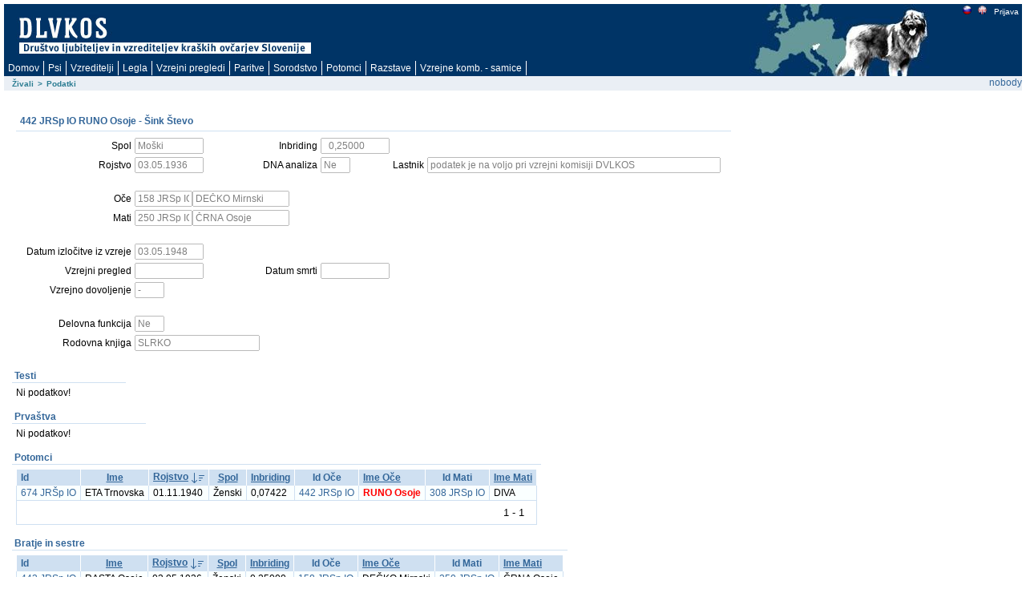

--- FILE ---
content_type: text/html; charset=utf-8
request_url: https://rodica.bf.uni-lj.si/app/f?p=103:2:4047221284924::NO:2:P2_IDZIVALS:4261
body_size: 6961
content:
<html lang="sl" xmlns:htmldb="http://htmldb.oracle.com">
<head>
<meta http-equiv="x-ua-compatible" content="IE=edge" />
<title>Podatki</title>
<link rel="stylesheet" href="/i/themes/theme_1015/theme_V3.css" type="text/css" />
<link rel="stylesheet" href="/i/app_ui/css/Core.min.css?v=5.1.4.00.08" type="text/css" />
<link rel="stylesheet" href="/i/app_ui/css/Theme-Standard.min.css?v=5.1.4.00.08" type="text/css" />
<link rel="stylesheet" href="/i/libraries/jquery-ui/1.10.4/themes/base/jquery-ui.min.css?v=5.1.4.00.08" type="text/css" />

<link rel="stylesheet" href="/i/legacy_ui/css/5.0.min.css?v=5.1.4.00.08" type="text/css" />






<script type="text/javascript">
var apex_img_dir = "/i/", htmldb_Img_Dir = apex_img_dir;
</script>
<!--[if lt IE 9]><script type="text/javascript" src="/i/libraries/jquery/1.12.3/jquery-1.12.3.min.js?v=5.1.4.00.08"></script><![endif]-->
<!--[if gte IE 9]><!--><script type="text/javascript" src="/i/libraries/jquery/2.2.3/jquery-2.2.3.min.js?v=5.1.4.00.08"></script><!--<![endif]-->
<script type="text/javascript" src="/i/libraries/apex/minified/desktop.min.js?v=5.1.4.00.08"></script>
<script type="text/javascript" src="wwv_flow.js_messages?p_app_id=103&p_lang=sl&p_version=5.1.4.00.08-37013365064623"></script>
<script type="text/javascript" src="/i/libraries/apex/minified/legacy.min.js?v=5.1.4.00.08"></script>
<script type="text/javascript" src="/i/libraries/jquery-migrate/1.4.1/jquery-migrate-1.4.1.min.js?v=5.1.4.00.08"></script>






<meta http-equiv="Content-Type" content="text/html; charset=utf-8" />

</head>
<body ><form action="wwv_flow.accept" method="post" name="wwv_flow" id="wwvFlowForm" novalidate >
<input type="hidden" name="p_flow_id" value="103" id="pFlowId" /><input type="hidden" name="p_flow_step_id" value="2" id="pFlowStepId" /><input type="hidden" name="p_instance" value="13468074534070" id="pInstance" /><input type="hidden" name="p_page_submission_id" value="301545637478993513713192852705989509396" id="pPageSubmissionId" /><input type="hidden" name="p_request" value="" id="pRequest" /><input type="hidden" name="p_reload_on_submit" value="A" id="pReloadOnSubmit" /><input type="hidden" value="301545637478993513713192852705989509396" id="pSalt" /><div id="t20PageHeaderWrap">
<div id="t20PageHeader">
<table border="0" cellpadding="0" cellspacing="0" summary="">
<tr>
<td valign="top"><h1><a href="http://www.dlvkos.si"></a></h1></td>
<td id="t20Logo" valign="top"><span > </span><br /></td>
<td id="t20HeaderMiddle"  valign="top" width="100%"><br /></td>
<td id="t20NavBar" valign="top"><a href="f&#x3F;p&#x3D;103&#x3A;2&#x3A;&#x3A;LANG&#x3A;NO&#x3A;&#x3A;FSP_LANGUAGE_PREFERENCE&#x3A;sl" class="t15NavBarItem"><img src="/i/krasevci/slo1.gif" style="margin-top: 2px" height="11" width="11" alt="slo" /></a><a href="f&#x3F;p&#x3D;103&#x3A;2&#x3A;&#x3A;LANG&#x3A;NO&#x3A;&#x3A;FSP_LANGUAGE_PREFERENCE&#x3A;en" class="t15NavBarItem"><img src="/i/krasevci/uk1.gif" style="margin-top: 2px" height="11" width="11" alt="eng" /></a><a href="f&#x3F;p&#x3D;103&#x3A;101&#x3A;13468074534070&#x3A;&#x3A;NO&#x3A;&#x3A;&#x3A;" class="t15NavBarItem"><img src="/i/krasevci/nic.gif" style="margin-top: 2px" height="1" width="1" alt="" />Prijava</a><br /></td>
</tr>
</table>
<div id="t20Tabs" class="tablight"><a href="javascript:apex.submit('T_DOMOV');">Domov</a><a href="javascript:apex.submit('T_ZIVAL');">Psi</a><a href="javascript:apex.submit('T_OSEBE');">Vzreditelji</a><a href="javascript:apex.submit('Legla');">Legla</a><a href="javascript:apex.submit('T_PREGLEDI');">Vzrejni&nbsp;pregledi</a><a href="javascript:apex.submit('T_PARITVE');">Paritve</a><a href="javascript:apex.submit('T_KOMBINACIJE');">Sorodstvo</a><a href="javascript:apex.submit('Potomci');">Potomci</a><a href="javascript:apex.submit('T_RAZSTAVE');">Razstave</a><a href="javascript:apex.submit('T_VZREJNE KOMBINACIJE');">Vzrejne&nbsp;komb.&nbsp;-&nbsp;samice</a></div>
</div>
</div>
<div id="t20BreadCrumbsLeft"><div id="R3685072900628944" class="t15breadcrumb"><ul><li><a href="f?p=103:1:::NO:::">Živali</a></li><li><span>></span></li><li class="t15Current"><span>Podatki</span></li></ul></div></div>
<div id="t20User">nobody</div>

<br />
<table width="100%" summary="" height="70%" cellspacing="0" cellpadding="0" border="0">
	<tr>
	<td class="t15PageBody"><div class="t15Messages" align="center"><span id="APEX_ERROR_MESSAGE" data-template-id="1362920403259348_E" class="apex-page-error u-hidden"></span><span id="APEX_SUCCESS_MESSAGE" data-template-id="1362920403259348_S" class="apex-page-success u-hidden"></span></div><table class="t15FormRegion" cellspacing="0"  border="0" summary="layout" id="R3687146145649254">
<tr>
<td class="t15RegionHeader">442 JRSp IO RUNO Osoje   - Šink Števo</td>
<td align="right" class="t15ButtonHolder"></td>
</tr>
<tr class="t15Body">
<td colspan="2" class="t15Body"><input type="hidden" id="P2_IDZIVALS" name="P2_IDZIVALS" value="4261"><input type="hidden" id="P2_IDOCES" name="P2_IDOCES" value="4607"><input type="hidden" data-for="P2_IDOCES" value="0fEdmmHVaJiy_g3cB0F-4CvfptCMX4Pz87AE0SMqgXh3UGzb6p9jHPF--xFeqAaCqMLhPqd7C01Dgm6IIJHE5g"><input type="hidden" id="P2_IDMATIS" name="P2_IDMATIS" value="4613"><input type="hidden" data-for="P2_IDMATIS" value="7_bMMr0sbkm0WoaGheyWpR_CuZYYe6pD45hhRB9MVjhV8BlO72zuC_X8ZheBQN8Z8A4ynaQzfGLPYpuizOYoFA"><input type="hidden" id="P2_IDLASTNIKS" name="P2_IDLASTNIKS" value="3142"><input type="hidden" data-for="P2_IDLASTNIKS" value="NzAKbl_cS9VBu-VOd2u3meW4RHjKSy5UtlfkUK6nqiPBpdf8uLsLIZo204rPtJIylxsq31UoWzInu2FalycZyg"><input type="hidden" id="P2_ID" name="P2_ID" value="442 JRSp IO"><input type="hidden" data-for="P2_ID" value="ixOYWtZ3udrku7FG1ZoTaVeRxQEOXYnzFO_80XMZeWwQLMdiWCdhsr5SkIAOA34kFJUIZErE4wBR0DDIHAtqzw"><input type="hidden" id="P2_IME" name="P2_IME" value="RUNO Osoje "><input type="hidden" data-for="P2_IME" value="E-yXhzrZDfgPNnLdE7od1NhqbDiTURC5u5r4_f1tDXJhF0HSL8B9ozzPvyA0r5ZRL1d2nTCXQj4U7fDa3iLqEQ"><table id="apex_layout_3687146145649254" border="0" class="formlayout"  role="presentation"><tr><td  align="right"><label for="P2_SPOL" id="P2_SPOL_LABEL"><span class="t15Optional">Spol</span></label></td><td  align="left"><input type="text"  id="P2_SPOL" name="P2_SPOL" class="text_field&#x20;apex-item-text&#x20;apex_disabled" value="Moški" size="10" maxlength="10" readonly="readonly"  /><input type="hidden" data-for="P2_SPOL" value="3h7d6O1PzLtRNI4c6--WnfdpUlVb2z5diRil9BXWOfeU9Z7OekVRxGk5l8h4FpFug530-zTkK4nHSWhzrY_kGw"></td><td  align="right"><label for="P2_INBREED" id="P2_INBREED_LABEL"><span class="t15Optional">Inbriding</span></label></td><td  align="left"><input type="text"  id="P2_INBREED" name="P2_INBREED" class="text_field&#x20;apex-item-text&#x20;apex_disabled" value="  0,25000" size="10" maxlength="10" readonly="readonly"  /><input type="hidden" data-for="P2_INBREED" value="oDkXIv4Gw00kL5h7DyQO97veCszGv-3Kjp5en7U8LHrHXQCCjdo_JgkElrY_2j8PZPXT14S3y5yhcEue5QYQeQ"></td></tr><tr><td  align="right"><label for="P2_ROJDT" id="P2_ROJDT_LABEL"><span class="t15Optional">Rojstvo</span></label></td><td  align="left"><input type="text"  id="P2_ROJDT" name="P2_ROJDT" class="text_field&#x20;apex-item-text&#x20;apex_disabled" value="03.05.1936" size="10" maxlength="10" readonly="readonly"  /><input type="hidden" data-for="P2_ROJDT" value="6R6z-mlPsN3mxJIC18Vkdx6j5nSgFxjFPtyf1vOg_ls0qOXiaDj9-rY0WHqgYvTWNI_GRhC1BytcYzST2xHpRQ"></td><td  align="right"><label for="P2_DNA" id="P2_DNA_LABEL"><span class="t15Optional">DNA analiza</span></label></td><td  align="left"><input type="text"  id="P2_DNA" name="P2_DNA" class="text_field&#x20;apex-item-text&#x20;apex_disabled" value="Ne" size="3" maxlength="3" readonly="readonly"  /><input type="hidden" data-for="P2_DNA" value="z6ax_RHlUuWbfEyl9lOdgdrQ0zEyEC2qkEIm2VPmFzSe_s3t8I5jorIOg6753UNdc72mF1JOqmHep6vawz3Gzg"></td><td  align="right"><label for="P2_LAST_IME_NE" id="P2_LAST_IME_NE_LABEL"><span class="t15Optional">Lastnik</span></label></td><td  align="left"><input type="text"  id="P2_LAST_IME_NE" name="P2_LAST_IME_NE" class="text_field&#x20;apex-item-text&#x20;apex_disabled" value="podatek je na voljo pri vzrejni komisiji DVLKOS" size="50" maxlength="50" readonly="readonly"  /><input type="hidden" data-for="P2_LAST_IME_NE" value="GNwv_dHwHR2_ubnkkxVFXuvVqRztnTn9mHnrfHap3GTlqCkQfLGLGjOptcCxWlO4W5cV3X4COapj5-pMgEJ7ug"></td></tr><tr><td nowrap="nowrap" align="right"><span class="t15NoLabel"></span></td><td  align="left"><span id="P2_BR1"  class="display_only&#x20;apex-item-display-only" ><br /></span></td></tr><tr><td  align="right"><label for="P2_IDOCE" id="P2_IDOCE_LABEL"><span class="t15Optional">Oče</span></label></td><td colspan="3"  align="left"><input type="text"  id="P2_IDOCE" name="P2_IDOCE" class="text_field&#x20;apex-item-text&#x20;apex_disabled" value="158 JRSp IO" size="8" maxlength="20" readonly="readonly"  /><input type="hidden" data-for="P2_IDOCE" value="HZA_Ni79qv6ZdhRO-uvuYJ4p8DukfekT2NzIuMrAQtep78D2eK1WNG0jY9aIXZ-vHMGRL5aZiCSlupmFmRCydQ"><label for="P2_IMEOCE" id="P2_IMEOCE_LABEL"><span class="t15Optional"></span></label><input type="text"  id="P2_IMEOCE" name="P2_IMEOCE" class="text_field&#x20;apex-item-text&#x20;apex_disabled" value="DEČKO Mirnski" size="15" maxlength="50" readonly="readonly"  /><input type="hidden" data-for="P2_IMEOCE" value="EX7mi2btHQfImYYwzTXGvZK-TlfUlTNSXrVax9_KaqHRn_hMga15Qqpt7tGOz5fJfUW5fv8SyBz43Y4RKKoRsA"></td></tr><tr><td  align="right"><label for="P2_IDMATI" id="P2_IDMATI_LABEL"><span class="t15Optional">Mati</span></label></td><td colspan="3"  align="left"><input type="text"  id="P2_IDMATI" name="P2_IDMATI" class="text_field&#x20;apex-item-text&#x20;apex_disabled" value="250 JRSp IO" size="8" maxlength="20" readonly="readonly"  /><input type="hidden" data-for="P2_IDMATI" value="wn1WpVSdoDK1Cm8-SfBME4-lzrji_laSA_4RH3vuKAAOsIPlU-QsCGLSHqreEZXbfClahSN2x0Ne-Zcp0FNkuw"><label for="P2_IMEMATI" id="P2_IMEMATI_LABEL"><span class="t15Optional"></span></label><input type="text"  id="P2_IMEMATI" name="P2_IMEMATI" class="text_field&#x20;apex-item-text&#x20;apex_disabled" value="ČRNA Osoje" size="15" maxlength="50" readonly="readonly"  /><input type="hidden" data-for="P2_IMEMATI" value="xG8aN2My728eK0TfosbrM6fZmAkc8vZMCviAY8_cKIk5u4RvRCcL8R2KdKR443Kl4r6DkqA8AizvtIqoII15Vw"></td></tr><tr><td nowrap="nowrap" align="right"><span class="t15NoLabel"></span></td><td  align="left"><span id="P2_BR3"  class="display_only&#x20;apex-item-display-only" ><br /></span></td></tr><tr><td  align="right"><label for="P2_IZLDT" id="P2_IZLDT_LABEL"><span class="t15Optional">Datum izločitve iz vzreje</span></label></td><td  align="left"><input type="text"  id="P2_IZLDT" name="P2_IZLDT" class="text_field&#x20;apex-item-text&#x20;apex_disabled" value="03.05.1948" size="10" maxlength="10" readonly="readonly"  /><input type="hidden" data-for="P2_IZLDT" value="I9m_hRar0yKqEQWdDO6eHjl6X07kcKuLyTHTMfHFOyqHgnSjc9T-dTdhgw8y72WhYDTs22eb8mYLM5oinfotiw"></td></tr><tr><td  align="right"><label for="P2_PREGLEDDT" id="P2_PREGLEDDT_LABEL"><span class="t15Optional">Vzrejni pregled</span></label></td><td  align="left"><input type="text"  id="P2_PREGLEDDT" name="P2_PREGLEDDT" class="text_field&#x20;apex-item-text&#x20;apex_disabled" value="" size="10" maxlength="50" readonly="readonly"  /><input type="hidden" data-for="P2_PREGLEDDT" value="WGcVYOE9afuhRSuUxef4-UyWL50Wjt_SVft271Gnap6jYNnjZhoNkZLjzsS0PD_7flkVHVudt9mlWoO9_3lDEA"></td><td  align="right"><label for="P2_SMRTDT" id="P2_SMRTDT_LABEL"><span class="t15Optional">Datum smrti</span></label></td><td  align="left"><input type="text"  id="P2_SMRTDT" name="P2_SMRTDT" class="text_field&#x20;apex-item-text&#x20;apex_disabled" value="" size="10" maxlength="10" readonly="readonly"  /><input type="hidden" data-for="P2_SMRTDT" value="zroPOaA8GyE4Rfq6hVf8yVsYxTQKzqInlO8Zb-UTi4N1BCWkZ433ASVTObwxWHtVduC6V7jHaD1hKyhmDtsOhQ"></td></tr><tr><td  align="right"><label for="P2_DOVOLJENJE" id="P2_DOVOLJENJE_LABEL"><span class="t15Optional">Vzrejno dovoljenje</span></label></td><td  align="left"><input type="text"  id="P2_DOVOLJENJE" name="P2_DOVOLJENJE" class="text_field&#x20;apex-item-text&#x20;apex_disabled" value="-" size="3" maxlength="3" readonly="readonly"  /><input type="hidden" data-for="P2_DOVOLJENJE" value="9vaXDnG1TZwQAPuHo_kOMef39mzEicDbAiVa5fmX3E5MuGBsxrVgjIpmGItAkgruP0Vc6EqaBxdCMjU-VrPt7A"></td></tr><tr><td nowrap="nowrap" align="right"><span class="t15NoLabel"></span></td><td  align="left"><span id="P2_BR4"  class="display_only&#x20;apex-item-display-only" ><br /></span></td></tr><tr><td  align="right"><label for="P2_DELOFUNKCIJA" id="P2_DELOFUNKCIJA_LABEL"><span class="t15Optional">Delovna funkcija</span></label></td><td  align="left"><input type="text"  id="P2_DELOFUNKCIJA" name="P2_DELOFUNKCIJA" class="text_field&#x20;apex-item-text&#x20;apex_disabled" value="Ne" size="3" maxlength="3" readonly="readonly"  /><input type="hidden" data-for="P2_DELOFUNKCIJA" value="F5B1CaBP0WNlraPd4Q22bmD4tAhmaHlrJr_mINDbL7r1-yAoWgcMGrUw70EmVafhzi1132HhGhfEXMYT_SNVZg"></td></tr><tr><td nowrap="nowrap" align="right"><label for="P2_ROD_KNJIGA" id="P2_ROD_KNJIGA_LABEL"><span class="t15Optional">Rodovna knjiga</span></label></td><td  align="left" valign="middle"><input type="text"  id="P2_ROD_KNJIGA" name="P2_ROD_KNJIGA" class="text_field&#x20;apex-item-text&#x20;apex_disabled" value="SLRKO" size="20" maxlength="4000" readonly="readonly"  /><input type="hidden" data-for="P2_ROD_KNJIGA" value="XGNipWKjD_8_wU8pb4KR0dk0yS_8HGZNc-dNjq4p_SlAxwASa-VOQtuMzgMD-F0Tig2b65QpVcmzJKihxlw9Eg"></td></tr></table></td>
</tr>
</table><table width="100%" border="0" cellspacing="0" cellpadding="0" id="R11273720353557564" class="t15ReportsRegion" summary="">
<tr>
<td valign="bottom" class="t15RegionHeader">Testi</td>
<td align="right" class="t15ButtonHolder">&nbsp;&nbsp;&nbsp;</td></tr>
<tr>
<td colspan="2" valign="top" class="t15Body"><div id="report_11273720353557564_catch"><span class="nodatafound">Ni podatkov!</span>
</div></td>
</tr>
</table><table width="100%" border="0" cellspacing="0" cellpadding="0" id="R2076906796437066" class="t15ReportsRegion" summary="">
<tr>
<td valign="bottom" class="t15RegionHeader">Prvaštva</td>
<td align="right" class="t15ButtonHolder">&nbsp;&nbsp;&nbsp;</td></tr>
<tr>
<td colspan="2" valign="top" class="t15Body"><div id="report_2076906796437066_catch"><span class="nodatafound">Ni podatkov!</span>
</div></td>
</tr>
</table><table width="100%" border="0" cellspacing="0" cellpadding="0" id="R1417419155862666" class="t15ReportsRegion" summary="">
<tr>
<td valign="bottom" class="t15RegionHeader">Potomci</td>
<td align="right" class="t15ButtonHolder">&nbsp;&nbsp;&nbsp;</td></tr>
<tr>
<td colspan="2" valign="top" class="t15Body"><div id="report_1417419155862666_catch"><table  id="report_R1417419155862666"  class="t15standard" summary="Report">
<tr ><th class="t15header"  align="left" >Id</th><th class="t15header"  align="center" ><div class="u-Report-sort"><span class="u-Report-sortHeading"><a  href="javascript:apex.widget.report.sort('1417419155862666','fsp_sort_3')" title="Sort by this column">Ime</a></span></div></th><th class="t15header"  align="left" ><div class="u-Report-sort"><span class="u-Report-sortHeading"><a  href="javascript:apex.widget.report.sort('1417419155862666','fsp_sort_4')" title="Sort by this column">Rojstvo</a></span><span class="u-Report-sortIcon a-Icon icon-rpt-sort-desc"></span></div></th><th class="t15header"  align="center" ><div class="u-Report-sort"><span class="u-Report-sortHeading"><a  href="javascript:apex.widget.report.sort('1417419155862666','fsp_sort_5')" title="Sort by this column">Spol</a></span></div></th><th class="t15header"  align="left" ><div class="u-Report-sort"><span class="u-Report-sortHeading"><a  href="javascript:apex.widget.report.sort('1417419155862666','fsp_sort_6')" title="Sort by this column">Inbriding</a></span></div></th><th class="t15header"  align="center" >Id Oče</th><th class="t15header"  align="left" ><div class="u-Report-sort"><span class="u-Report-sortHeading"><a  href="javascript:apex.widget.report.sort('1417419155862666','fsp_sort_8')" title="Sort by this column">Ime Oče</a></span></div></th><th class="t15header"  align="center" >Id Mati</th><th class="t15header"  align="left" ><div class="u-Report-sort"><span class="u-Report-sortHeading"><a  href="javascript:apex.widget.report.sort('1417419155862666','fsp_sort_10')" title="Sort by this column">Ime Mati</a></span></div></th></tr>
<tr class="highlight-row"><td class="t15data" ><a href="f&#x3F;p&#x3D;103&#x3A;2&#x3A;&#x3A;&#x3A;NO&#x3A;2&#x3A;P2_IDZIVALS&#x3A;4265" >674 JRŠp IO</a></td><td class="t15data" >ETA Trnovska</td><td class="t15data" >01.11.1940</td><td class="t15data" >Ženski</td><td class="t15data" >0,07422</td><td class="t15data" ><a href="f&#x3F;p&#x3D;103&#x3A;2&#x3A;&#x3A;&#x3A;NO&#x3A;2&#x3A;P2_IDZIVALS&#x3A;4261" >442 JRSp IO</a></td><td class="t15data" ><span style="font-weight: bold; color: red;">RUNO Osoje </span></td><td class="t15data" ><a href="f&#x3F;p&#x3D;103&#x3A;2&#x3A;&#x3A;&#x3A;NO&#x3A;2&#x3A;P2_IDZIVALS&#x3A;4263" >308 JRSp IO</a></td><td class="t15data" >DIVA </td></tr>
<tr>
    <td colspan="99" class="t15afterrows">
        <span class="left"></span>
        <table style="float:right;text-align:right;" summary="pagination"><tr><td colspan="12" align="right" ><table role="presentation" ><tr><td class="pagination"></td><td class="pagination"></td><td nowrap="nowrap" class="pagination"><span class="fielddata">1 - 1</span></td><td class="pagination"></td><td class="pagination"></td></tr></table></td></tr></table>
    </td>
</tr></table></div></td>
</tr>
</table><table width="100%" border="0" cellspacing="0" cellpadding="0" id="R1633000625376239" class="t15ReportsRegion" summary="">
<tr>
<td valign="bottom" class="t15RegionHeader">Bratje in sestre</td>
<td align="right" class="t15ButtonHolder">&nbsp;&nbsp;&nbsp;</td></tr>
<tr>
<td colspan="2" valign="top" class="t15Body"><table  id="report_R1633000625376239"  class="t15standard" summary="Report">
<tr ><th class="t15header"  align="left" >Id</th><th class="t15header"  align="center" ><div class="u-Report-sort"><span class="u-Report-sortHeading"><a  href="f?p=103:2::fsp_sort_3:RP:::&fsp_region_id=1633000625376239" title="Sort by this column">Ime</a></span></div></th><th class="t15header"  align="left" ><div class="u-Report-sort"><span class="u-Report-sortHeading"><a  href="f?p=103:2::fsp_sort_4:RP:::&fsp_region_id=1633000625376239" title="Sort by this column">Rojstvo</a></span><span class="u-Report-sortIcon a-Icon icon-rpt-sort-desc"></span></div></th><th class="t15header"  align="center" ><div class="u-Report-sort"><span class="u-Report-sortHeading"><a  href="f?p=103:2::fsp_sort_5:RP:::&fsp_region_id=1633000625376239" title="Sort by this column">Spol</a></span></div></th><th class="t15header"  align="left" ><div class="u-Report-sort"><span class="u-Report-sortHeading"><a  href="f?p=103:2::fsp_sort_6:RP:::&fsp_region_id=1633000625376239" title="Sort by this column">Inbriding</a></span></div></th><th class="t15header"  align="center" >Id Oče</th><th class="t15header"  align="left" ><div class="u-Report-sort"><span class="u-Report-sortHeading"><a  href="f?p=103:2::fsp_sort_8:RP:::&fsp_region_id=1633000625376239" title="Sort by this column">Ime Oče</a></span></div></th><th class="t15header"  align="center" >Id Mati</th><th class="t15header"  align="left" ><div class="u-Report-sort"><span class="u-Report-sortHeading"><a  href="f?p=103:2::fsp_sort_10:RP:::&fsp_region_id=1633000625376239" title="Sort by this column">Ime Mati</a></span></div></th></tr>
<tr class="highlight-row"><td class="t15data" ><a href="f&#x3F;p&#x3D;103&#x3A;2&#x3A;&#x3A;&#x3A;NO&#x3A;2&#x3A;P2_IDZIVALS&#x3A;4769" >443 JRSp IO</a></td><td class="t15data" >RASTA Osoje</td><td class="t15data" >03.05.1936</td><td class="t15data" >Ženski</td><td class="t15data" >0,25000</td><td class="t15data" ><a href="f&#x3F;p&#x3D;103&#x3A;2&#x3A;&#x3A;&#x3A;NO&#x3A;2&#x3A;P2_IDZIVALS&#x3A;4607" >158 JRSp IO</a></td><td class="t15data" >DEČKO Mirnski</td><td class="t15data" ><a href="f&#x3F;p&#x3D;103&#x3A;2&#x3A;&#x3A;&#x3A;NO&#x3A;2&#x3A;P2_IDZIVALS&#x3A;4613" >250 JRSp IO</a></td><td class="t15data" >ČRNA Osoje</td></tr>
<tr>
    <td colspan="99" class="t15afterrows">
        <span class="left"></span>
        <table style="float:right;text-align:right;" summary="pagination"><tr><td colspan="12" align="right" ><table role="presentation" ><tr><td class="pagination"></td><td class="pagination"></td><td nowrap="nowrap" class="pagination"><span class="fielddata">1 - 1</span></td><td class="pagination"></td><td class="pagination"></td></tr></table></td></tr></table>
    </td>
</tr></table></td>
</tr>
</table><table cellpadding="0" cellspacing="0" border="0" summary="" width="100%" class="t15ReportsRegion100Width" id="R1466208730950694">
<tr>
<td class="t15RegionHeader">Drevo sorodstva</td>
<td align="right" class="t15ButtonHolder">&nbsp;&nbsp;&nbsp;</td>
</tr>
<tr>
<td class="t15Body" colspan="2"><table id="apex_layout_1466208730950694" border="0" class="formlayout"  role="presentation"><tr><td  align="left"><a class="t15optionalwithhelp" href="javascript:popupFieldHelp('1467320880120403','13468074534070')" tabindex="999">Nivo</a></td><td  align="left"><select  id="P2_NIVO" name="P2_NIVO" class="selectlist&#x20;apex-item-select" size="1" onchange="location.href&#x3D;&#x27;f&#x3F;p&#x3D;103&#x3A;2&#x3A;13468074534070&#x3A;&#x3A;NO&#x3A;&#x3A;P2_NIVO&#x3A;&#x27;&#x2B;encodeURIComponent&#x28;this.options&#x5B;selectedIndex&#x5D;.value&#x29;&#x3B;" ><option value="4" selected="selected" >4</option>
<option value="5">5</option>
<option value="6">6</option>
<option value="7">7</option>
<option value="8">8</option>
</select></td></tr></table><div id="InbreedDiv">.</div>
<table border="1" style="{border-collapse: collapse; width: 100%; border-color: #cfe0f1;}">
<tr>
<td class="td4607" rowspan="8" style="width:25%; ">
<a href="f?p=103:2:13468074534070::NO:2:P2_IDZIVALS:4607">
158 JRSp IO</a>
<img style="position: relative; top: 3px;" src="/i/krasevci/photo.gif" height="14">

<BR>
DEČKO Mirnski
</td>
<td class="td4611" rowspan="4" style="width:25%; ">
<a href="f?p=103:2:13468074534070::NO:2:P2_IDZIVALS:4611">
59 JRSp IO PRIMO</a>

<BR>
KARAMASHI II
</td>
<td class="td" rowspan="2" style="width:25%; ">
<a href="f?p=103:2:13468074534070::NO:2:P2_IDZIVALS:">
</a>

<BR>

</td>
<td class="td" rowspan="1" style="width:25%; ">
<a href="f?p=103:2:13468074534070::NO:2:P2_IDZIVALS:">
</a>

<BR>

</td>
</tr>
<tr>
<td class="td" rowspan="1" style="width:25%; ">
<a href="f?p=103:2:13468074534070::NO:2:P2_IDZIVALS:">
</a>

<BR>

</td>
</tr>
<tr>
<td class="td" rowspan="2" style="width:25%; ">
<a href="f?p=103:2:13468074534070::NO:2:P2_IDZIVALS:">
</a>

<BR>

</td>
<td class="td" rowspan="1" style="width:25%; ">
<a href="f?p=103:2:13468074534070::NO:2:P2_IDZIVALS:">
</a>

<BR>

</td>
</tr>
<tr>
<td class="td" rowspan="1" style="width:25%; ">
<a href="f?p=103:2:13468074534070::NO:2:P2_IDZIVALS:">
</a>

<BR>

</td>
</tr>
<tr>
<td class="td4609" rowspan="4" style="width:25%; ">
<a href="f?p=103:2:13468074534070::NO:2:P2_IDZIVALS:4609">
65 JRSp IO PRIMO </a>

<BR>
CURA
</td>
<td class="td" rowspan="2" style="width:25%; ">
<a href="f?p=103:2:13468074534070::NO:2:P2_IDZIVALS:">
</a>

<BR>

</td>
<td class="td" rowspan="1" style="width:25%; ">
<a href="f?p=103:2:13468074534070::NO:2:P2_IDZIVALS:">
</a>

<BR>

</td>
</tr>
<tr>
<td class="td" rowspan="1" style="width:25%; ">
<a href="f?p=103:2:13468074534070::NO:2:P2_IDZIVALS:">
</a>

<BR>

</td>
</tr>
<tr>
<td class="td" rowspan="2" style="width:25%; ">
<a href="f?p=103:2:13468074534070::NO:2:P2_IDZIVALS:">
</a>

<BR>

</td>
<td class="td" rowspan="1" style="width:25%; ">
<a href="f?p=103:2:13468074534070::NO:2:P2_IDZIVALS:">
</a>

<BR>

</td>
</tr>
<tr>
<td class="td" rowspan="1" style="width:25%; ">
<a href="f?p=103:2:13468074534070::NO:2:P2_IDZIVALS:">
</a>

<BR>

</td>
</tr>
<tr>
<tr>
<td class="td4613" rowspan="8" style="width:25%; ">
<a href="f?p=103:2:13468074534070::NO:2:P2_IDZIVALS:4613">
250 JRSp IO</a>

<BR>
ČRNA Osoje
</td>
<td class="td4607" rowspan="4" style="width:25%; ">
<a href="f?p=103:2:13468074534070::NO:2:P2_IDZIVALS:4607">
158 JRSp IO</a>
<img style="position: relative; top: 3px;" src="/i/krasevci/photo.gif" height="14">

<BR>
DEČKO Mirnski
</td>
<td class="td4611" rowspan="2" style="width:25%; ">
<a href="f?p=103:2:13468074534070::NO:2:P2_IDZIVALS:4611">
59 JRSp IO PRIMO</a>

<BR>
KARAMASHI II
</td>
<td class="td" rowspan="1" style="width:25%; ">
<a href="f?p=103:2:13468074534070::NO:2:P2_IDZIVALS:">
</a>

<BR>

</td>
</tr>
<tr>
<td class="td" rowspan="1" style="width:25%; ">
<a href="f?p=103:2:13468074534070::NO:2:P2_IDZIVALS:">
</a>

<BR>

</td>
</tr>
<tr>
<td class="td4609" rowspan="2" style="width:25%; ">
<a href="f?p=103:2:13468074534070::NO:2:P2_IDZIVALS:4609">
65 JRSp IO PRIMO </a>

<BR>
CURA
</td>
<td class="td" rowspan="1" style="width:25%; ">
<a href="f?p=103:2:13468074534070::NO:2:P2_IDZIVALS:">
</a>

<BR>

</td>
</tr>
<tr>
<td class="td" rowspan="1" style="width:25%; ">
<a href="f?p=103:2:13468074534070::NO:2:P2_IDZIVALS:">
</a>

<BR>

</td>
</tr>
<tr>
<td class="td4615" rowspan="4" style="width:25%; ">
<a href="f?p=103:2:13468074534070::NO:2:P2_IDZIVALS:4615">
166 JRSp IO</a>

<BR>
ŽIVA
</td>
<td class="td4621" rowspan="2" style="width:25%; ">
<a href="f?p=103:2:13468074534070::NO:2:P2_IDZIVALS:4621">
58 JRSp IO PRIMO</a>
<img style="position: relative; top: 3px;" src="/i/krasevci/photo.gif" height="14">

<BR>
KARAMASHI I
</td>
<td class="td" rowspan="1" style="width:25%; ">
<a href="f?p=103:2:13468074534070::NO:2:P2_IDZIVALS:">
</a>

<BR>

</td>
</tr>
<tr>
<td class="td" rowspan="1" style="width:25%; ">
<a href="f?p=103:2:13468074534070::NO:2:P2_IDZIVALS:">
</a>

<BR>

</td>
</tr>
<tr>
<td class="td4617" rowspan="2" style="width:25%; ">
<a href="f?p=103:2:13468074534070::NO:2:P2_IDZIVALS:4617">
62 JRSp IO</a>

<BR>
ASTA Golovška
 <span style="font-size:11px;">( 0,25000)</span>
</td>
<td class="td4619" rowspan="1" style="width:25%; ">
<a href="f?p=103:2:13468074534070::NO:2:P2_IDZIVALS:4619">
29 JRSp IO PRIMO </a>

<BR>
MRKO
</td>
</tr>
<tr>
<td class="td4627" rowspan="1" style="width:25%; ">
<a href="f?p=103:2:13468074534070::NO:2:P2_IDZIVALS:4627">
53 JRSp IO</a>

<BR>
DRZNA Podgorska
</td>
</tr>
<tr>
</table>
<style type="text/css">
TD.td4607 {background: #FFFFAA url("/i/krasevci/nic.gif") repeat;}
TD.td4609 {background: #FFE3AB url("/i/krasevci/nic.gif") repeat;}
TD.td4611 {background: #EEE080 url("/i/krasevci/nic.gif") repeat;}
</style>
<script LANGUAGE="javascript">
document.getElementById('InbreedDiv').innerHTML = '<br />Doprinos k inbreedingu:<table style="border: none; border-collapse: collapse;"><tr><TD width="300" class="td4607"><a href="f?p=103:2:13468074534070::NO:2:P2_IDZIVALS:4607">158 JRSp IO</a> <span style="font-size:11px;">( 0,00000)</span></TD><TD width="100" class="td4607"> 0,25000</TD></TR></table><br />';
</script>
<BR>
Legenda testi:
<BR>
<span style="-moz-border-radius: 5px; -webkit-border-radius: 5px; background-color:#009933; font-family:verdana;color:white;font-size:10px; font-weight: bold; padding:0px 2px 1px 2px; white-space: nowrap;">HD-x/x</span>  - HD stopnje x/x pri izbrani živali
<BR>
<BR>
Testi:
<BR>
 HD - kolčna displazija (Hyp Dysplasia)
<BR>
 HD: A - brez znakov displazije,
 B - prehodnja stopnja/sumljivo,
 C - lahka stopnja,
 D - srednja stopnja,
 E - huda stopnja
</td>
</tr>
</table></td>
	<td align="right" valign="top"><img src="/i/f_spacer.gif" width="15" height="3" alt="" /></td>
	<td class="t15RightBar" align="right" valign="top"></td>
</tr>
</table>
<hr />
<div class="t15customize"></div>
<br />

<input type="hidden" id="pPageItemsRowVersion" value="_-NY54AD5WgXpwlc5scErB0PMOaGp4B6APwPxwN9UyRjzTzDfmmse1CVgDLCzBgpvV0MkH79l7WzKMSBKe2Svw" /><input type="hidden" id="pPageItemsProtected" value="[base64]" /></form>








<script type="text/javascript" src="/i/libraries/apex/minified/widget.report.min.js?v=5.1.4.00.08"></script>
<script type="text/javascript">
apex.jQuery( document ).ready( function() {
(function(){apex.widget.report.init("R11273720353557564",{"styleMouseOver":"#cfe0f1","styleChecked":"#cfe0f1","internalRegionId":"11273720353557564"});})();
(function(){apex.widget.report.init("R2076906796437066",{"styleMouseOver":"#cfe0f1","styleChecked":"#cfe0f1","internalRegionId":"2076906796437066"});})();
(function(){apex.widget.report.init("R1417419155862666",{"styleMouseOver":"#cfe0f1","styleChecked":"#cfe0f1","internalRegionId":"1417419155862666"});})();
(function(){apex.widget.report.init("R1633000625376239",{"styleMouseOver":"#cfe0f1","styleChecked":"#cfe0f1","internalRegionId":"1633000625376239"});})();
(function(){apex.widget.selectList("#P2_NIVO",{"ajaxIdentifier":"1S6xzKowZXbJlQjCi5oWOYFNFa_HXIHHnaOFd8xSHmQpX7c7vjTErP58TS90XbG3"});})();


});</script>

</body>
</html>